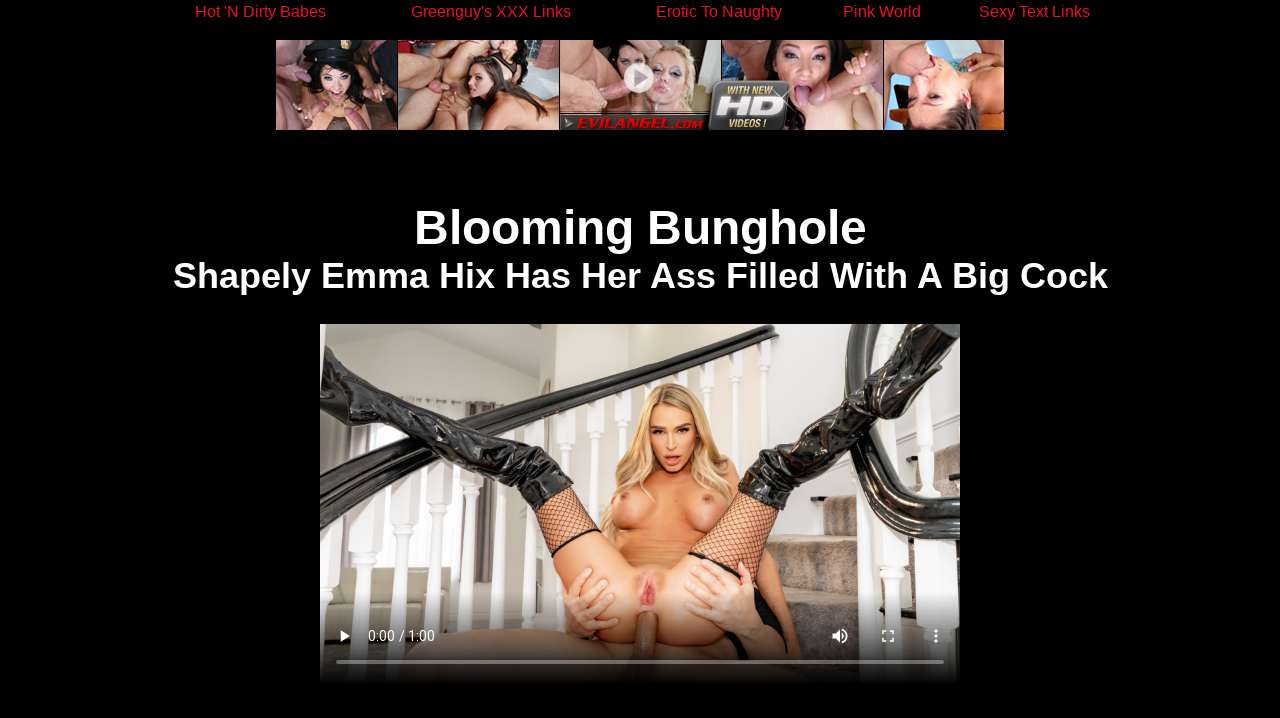

--- FILE ---
content_type: text/html
request_url: https://www.hotndirtybabes.com/galleries/fame/eangel/23/bloom/index.html
body_size: 1529
content:
<!DOCTYPE HTML PUBLIC "-//W3C//DTD HTML 4.0 Transitional//EN">
<html>
<head>
		<meta http-equiv="content-type" content="text/html;charset=iso-8859-1">
		<title>Blooming Bunghole</title>
		<!--XXXRATED--><!--MUSTBE18--><!--MUSTBE21--><!--ADULTSONLY-->
		<META NAME="ROBOTS" CONTENT="INDEX,FOLLOW">
		<meta name="RATING" content="RTA-5042-1996-1400-1577-RTA">
        <META name="Rating" CONTENT="mature"> 
    	<META NAME="keywords" CONTENT="hardcore, busty, anal sex, blowjob, deepthroat, facial, foot fetish, gonzo, ass to mouth, college, blonde, open mouth facial, lingerie, fishnets, cumshot, fingering, rimming, facesitting, older/younger, Emma Hix, Michael Stefano, Evil Angel">
        <META NAME="description" CONTENT="Shapely Emma Hix Has Her Ass Filled With A Big Cock">
		<meta name="copyright" content="Copyright &copy; 2023 by Evil Angel and Hot 'N Dirty Babes Link List, all rights reserved">
		<meta name="publisher" content="Hot 'N Dirty Babes Link List">
		<meta name="author" content="Perverted Pagan">
  		<link rel="stylesheet" type="text/css" href="../../evil.css">
        <link href="https://fonts.googleapis.com/css?family=Roboto" rel="stylesheet">
</head>

<body>
<div id="wrapper">
<div id="header">
	<table align="center" width="970" border="0">
	<tr>
	<td align="center"><a href="https://www.hotndirtybabes.com" title="Hot 'N Dirty Babes" class="recip">Hot 'N Dirty Babes</a></td>
	<td align="center"><a href="http://www.link-o-rama.com/" title="Greenguy's XXX Links" class="recip">Greenguy's XXX Links</a></td>
	<td align="center"><a href="http://www.erotictonaughty.com" title="Erotic To Naughty" class="recip">Erotic To Naughty</a></td>
	<td align="center"><a href="http://www.pinkworld.com/" title="Pink World - Pure Porn" class="recip">Pink World</a></td>
	<td align="center"><a href="https://www.sexytextlinks.com" title="Sexy Text Links" class="recip">Sexy Text Links</a></td>
	</tr>
	</table>
	<br>
<div align="center"><a href="https://www.g2fame.com/evilangel/go.php?pr=8&si=128&su=1&ad=246590&acampaign=426497" target="_blank" style=" position:relative; display:inline-block; line-height:0;"><div class="blocker" style=" position:absolute; height:100%; width:100%; z-index:1;"></div><img src="http://banners.banclip.com/famedollars/advertising/banners/standard/488/EA_728x90.jpg" width="728" height="90" style="z-index: 2"/></a></div></div>

<div id="main">
<div align="center"><span class="text1">Blooming Bunghole</span><br>
<span class="text2">Shapely Emma Hix Has Her Ass Filled With A Big Cock</span></div>
<table align="center" width="728" cellpadding="25">
<tr>
<td align="center" colspan="3">
<video width="640" height="360" controls controlsList="nodownload" poster="https://images01-fame.gammacdn.com/movies/101011/101011_04/previews/2/128/top_1_1920x1080/101011_04_01.jpg">
  <source src="https://hot.famehosted.com/C/CH/CH64FB57E5/1/1/0/1/0/c101011/92568786a1/101011_04/01/101011_04_120sec_00.mp4" type="video/mp4">
Your browser does not support the video tag.
</video>
</tr>

<tr>
<td align="center"><a href="pics/1.jpg"><img src="thumbs/tn1.jpg" width="240" height="240" border="0"></a></td>
<td align="center"><a href="pics/2.jpg"><img src="thumbs/tn2.jpg" width="240" height="240" border="0"></a></td>
<td align="center"><a href="pics/3.jpg"><img src="thumbs/tn3.jpg" width="240" height="240" border="0"></a></td>
</tr>

<tr>
<td align="center"><a href="pics/4.jpg"><img src="thumbs/tn4.jpg" width="240" height="240" border="0"></a></td>
<td align="center"><a href="pics/5.jpg"><img src="thumbs/tn5.jpg" width="240" height="240" border="0"></a></td>
<td align="center"><a href="pics/6.jpg"><img src="thumbs/tn6.jpg" width="240" height="240" border="0"></a></td>
</tr>

<tr>
<td align="center"><a href="pics/7.jpg"><img src="thumbs/tn7.jpg" width="240" height="240" border="0"></a></td>
<td align="center"><a href="pics/8.jpg"><img src="thumbs/tn8.jpg" width="240" height="240" border="0"></a></td>
<td align="center"><a href="pics/9.jpg"><img src="thumbs/tn9.jpg" width="240" height="240" border="0"></a></td>
</tr>

<tr>
<td align="center"><a href="pics/10.jpg"><img src="thumbs/tn10.jpg" width="240" height="240" border="0"></a></td>
<td align="center"><a href="pics/11.jpg"><img src="thumbs/tn11.jpg" width="240" height="240" border="0"></a></td>
<td align="center"><a href="pics/12.jpg"><img src="thumbs/tn12.jpg" width="240" height="240" border="0"></a></td>
</tr>

<tr>
<td align="center"><a href="pics/13.jpg"><img src="thumbs/tn13.jpg" width="240" height="240" border="0"></a></td>
<td align="center"><a href="pics/14.jpg"><img src="thumbs/tn14.jpg" width="240" height="240" border="0"></a></td>
<td align="center"><a href="pics/15.jpg"><img src="thumbs/tn15.jpg" width="240" height="240" border="0"></a></td>
</tr>

<tr>
<td align="center" colspan="3"><blockquote><span class="text3">You can't say you love porn and not know the name Evil Angel, can you? They have been producing top-quality gonzo porn for 30 years! When you want the best pornstars, producers, directors, and quality, there is only one place to go...<br><a href="https://www.g2fame.com/evilangel/go.php?pr=8&su=1&si=128&ad=246590&pa=index&ar=&campaign=427216&buffer=" target="_blank"><span class="web">Evil Angel!!!</span></a>
</blockquote></td>
</tr>
</table>

<br>
<br>
<br>
<br>
<br>
<br>
<div align="center"><a href="https://www.hotndirtybabes.com/" target="_blank"><span class="web">Hot 'N Dirty Babes has even more free galleries!</span></a></div>
<br>
<br>

<br>
<span class="text5">Another Perverted Pagan Production<br>
&copy; Copyright 2023 by Evil Angel and Hot 'N Dirty Babes - All rights reserved<br>All models featured herein were at least 18 years of age at the time of photography.<br>18 U.S.C. 2257 and 28 CFR 75 compliance notice: https://www.evilangel.com/en/2257</span>
</div>
</div>
</div>
</body>
</html>
